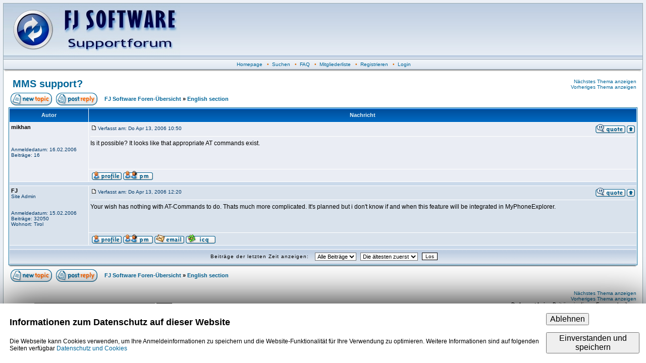

--- FILE ---
content_type: text/html
request_url: https://fjsoft.at/forum/viewtopic.php?p=641&sid=1dcd0e96debfd1dda2cb8064648881b2
body_size: 17385
content:
<script src='https://www.google.com/recaptcha/api.js'></script><?xml version="1.0" encoding="iso-8859-1"?>
<!DOCTYPE html PUBLIC "-//W3C//DTD XHTML 1.0 Transitional//EN" "http://www.w3.org/TR/xhtml1/DTD/xhtml1-transitional.dtd">
<html xmlns="http://www.w3.org/1999/xhtml" dir="ltr">
<head>
<meta http-equiv="Content-Type" content="text/html; charset=iso-8859-1" />
<meta http-equiv="Content-Style-Type" content="text/css" />

<link rel="top" href="./index.php?sid=10d4dd887168592e9021f0530092e88c" title="FJ Software Foren-Übersicht" />
<link rel="search" href="./search.php?sid=10d4dd887168592e9021f0530092e88c" title="Suchen" />
<link rel="help" href="./faq.php?sid=10d4dd887168592e9021f0530092e88c" title="FAQ" />
<link rel="author" href="./memberlist.php?sid=10d4dd887168592e9021f0530092e88c" title="Mitgliederliste" />
<link rel="prev" href="viewtopic.php?t=184&amp;view=previous&amp;sid=10d4dd887168592e9021f0530092e88c" title="Vorheriges Thema anzeigen" />
<link rel="next" href="viewtopic.php?t=184&amp;view=next&amp;sid=10d4dd887168592e9021f0530092e88c" title="Nächstes Thema anzeigen" />
<link rel="up" href="viewforum.php?f=6&amp;sid=10d4dd887168592e9021f0530092e88c" title="English section" />
<link rel="chapter forum" href="viewforum.php?f=5&amp;sid=10d4dd887168592e9021f0530092e88c" title="FAQ" />
<link rel="chapter forum" href="viewforum.php?f=1&amp;sid=10d4dd887168592e9021f0530092e88c" title="Support bei Problemen mit MyPhoneExplorer" />
<link rel="chapter forum" href="viewforum.php?f=6&amp;sid=10d4dd887168592e9021f0530092e88c" title="English section" />
<link rel="chapter forum" href="viewforum.php?f=4&amp;sid=10d4dd887168592e9021f0530092e88c" title="Lob, Kritik und Anregungen" />
<link rel="chapter forum" href="viewforum.php?f=2&amp;sid=10d4dd887168592e9021f0530092e88c" title="Allgemeine Handyfragen" />
<link rel="chapter forum" href="viewforum.php?f=3&amp;sid=10d4dd887168592e9021f0530092e88c" title="Off Topic" />

<title>FJ Software :: Thema anzeigen - MMS support?</title>
<link rel="stylesheet" href="templates/fisubsilversh/fisubsilversh.css" type="text/css" />
<link href="./favicon.ico" rel="icon" />

</head>
<body>
<a name="top" id="top"></a>
<table class="bodyline" width="100%" cellspacing="0" cellpadding="0" border="0">
<tr>
<td>
<table id="headertable" class="topbkg" width="100%" cellspacing="0" cellpadding="0" border="0">
<tr>
<td><a href="index.php?sid=10d4dd887168592e9021f0530092e88c"><img src="templates/fisubsilversh/images/phpbb2_logo.jpg" border="0" alt="FJ Software Foren-Übersicht" title="FJ Software Foren-Übersicht" width="350" height="110" /></a></td>
<td align="center" width="100%">&nbsp;</td>
</tr>
</table>
<table width="100%" border="0" cellspacing="0" cellpadding="2">
<tr>

<!-- <td align="center" class="topnav">&nbsp;<a href="faq.php?sid=10d4dd887168592e9021f0530092e88c">FAQ</a>&nbsp; &#8226;&nbsp; <a href="search.php?sid=10d4dd887168592e9021f0530092e88c">Suchen</a> -->

<td align="center" class="topnav">
&nbsp;<a id="hplink" href="../">Homepage</a>
&nbsp; &#8226; &nbsp;<a href="search.php?sid=10d4dd887168592e9021f0530092e88c">Suchen</a>
&nbsp; &#8226; &nbsp;<a href="./viewforum.php?f=5">FAQ</a>
&nbsp; &#8226; &nbsp;<a href="memberlist.php?sid=10d4dd887168592e9021f0530092e88c">Mitgliederliste</a>
&nbsp; &#8226; &nbsp;<a href="profile.php?mode=register&amp;sid=10d4dd887168592e9021f0530092e88c">Registrieren</a>
&nbsp; &#8226; &nbsp;<a href="login.php?sid=10d4dd887168592e9021f0530092e88c">Login</a>
</td>
</tr>
</table>
<table border="0" cellpadding="0" cellspacing="0" class="tbl"><tr><td class="tbll"><img src="images/spacer.gif" alt="" width="8" height="4" /></td><td class="tblbot"><img src="images/spacer.gif" alt="" width="8" height="4" /></td><td class="tblr"><img src="images/spacer.gif" alt="" width="8" height="4" /></td></tr></table>
<table width="100%" border="0" cellspacing="0" cellpadding="10">
<tr>
<td>
<script type="text/javascript">
<!--
	if (window.top !== window) {
		document.getElementById("headertable").style.display = "none";
		document.getElementById("hplink").style.display = "none";
}
//-->
</script>
<table width="100%" border="0" cellspacing="0" cellpadding="2">
<tr>
<td class="maintitle" valign="top">&nbsp;<a href="viewtopic.php?t=184&amp;start=0&amp;postdays=0&amp;postorder=asc&amp;highlight=&amp;sid=10d4dd887168592e9021f0530092e88c">MMS support?</a></td>
<td class="gensmall" align="right" valign="bottom"><a href="viewtopic.php?t=184&amp;view=next&amp;sid=10d4dd887168592e9021f0530092e88c">Nächstes Thema anzeigen</a><br />
<a href="viewtopic.php?t=184&amp;view=previous&amp;sid=10d4dd887168592e9021f0530092e88c">Vorheriges Thema anzeigen</a><br />
<strong></strong></td>
</tr>
</table>
<table width="100%" cellspacing="2" cellpadding="2" border="0">
<tr>
<td nowrap="nowrap"><a href="posting.php?mode=newtopic&amp;f=6&amp;sid=10d4dd887168592e9021f0530092e88c"><img src="templates/fisubsilversh/images/lang_english/post.gif" width="82" height="25" alt="Neues Thema eröffnen" title="Neues Thema eröffnen" /></a><a href="posting.php?mode=reply&amp;t=184&amp;sid=10d4dd887168592e9021f0530092e88c"><img src="templates/fisubsilversh/images/lang_english/reply.gif" width="82" height="25" alt="Neue Antwort erstellen" hspace="8" title="Neue Antwort erstellen" /></a></td>
<td width="100%" class="nav"><a href="index.php?sid=10d4dd887168592e9021f0530092e88c">FJ Software Foren-Übersicht</a> &raquo; <a href="viewforum.php?f=6&amp;sid=10d4dd887168592e9021f0530092e88c">English section</a></td>
<td nowrap="nowrap" class="nav"></td>
</tr>
</table>

<table class="forumline" width="100%" cellspacing="1" cellpadding="3" border="0">
<tr>
<th width="150" height="28">Autor</th>
<th width="100%">Nachricht</th>
</tr>
<tr>
<td valign="top" class="row1" rowspan="2"><span class="name"><a name="641" id="641"></a><strong>mikhan</strong></span><br />
<span class="postdetails"><br />
<br /><br />
Anmeldedatum: 16.02.2006<br />
Beiträge: 16<br />
</span><br />
<img src="images/spacer.gif" alt="" width="150" height="1" />
</td>
<td class="row1" valign="top">
<table width="100%" border="0" cellspacing="0" cellpadding="0">
<tr>
<td class="postdetails"><a href="viewtopic.php?p=641&amp;sid=10d4dd887168592e9021f0530092e88c#641"><img src="templates/fisubsilversh/images/icon_minipost.gif" width="12" height="9" class="imgspace" alt="Beitrag" title="Beitrag" /></a>Verfasst am:
Do Apr 13, 2006 10:50</td>
<td align="right" valign="top" nowrap="nowrap"><a href="posting.php?mode=quote&amp;p=641&amp;sid=10d4dd887168592e9021f0530092e88c"><img src="templates/fisubsilversh/images/lang_english/icon_quote.gif" width="59" height="18" class="imgtopic" alt="Antworten mit Zitat" title="Antworten mit Zitat" border="0" /></a><a href="#top"><img src="templates/fisubsilversh/images/icon_up.gif" alt="Nach oben" width="16" height="18" title="Nach oben" class="imgtopic" /></a></td>
</tr>
</table>
<table width="100%" border="0" cellpadding="0" cellspacing="0">
<tr>
<td valign="top" class="postbody">
<hr />
Is it possible? It looks like that appropriate AT commands exist.</td>
</tr>
<tr>
<td height="40" valign="bottom" class="genmed"><span class="postdetails"></span></td>
</tr>
</table>
</td>
</tr>
<tr>
<td valign="bottom" nowrap="nowrap" class="row1"><a href="profile.php?mode=viewprofile&amp;u=5&amp;sid=10d4dd887168592e9021f0530092e88c"><img src="templates/fisubsilversh/images/lang_english/icon_profile.gif" width="59" height="18" class="imgtopic" alt="Benutzer-Profile anzeigen" title="Benutzer-Profile anzeigen" border="0" /></a><a href="privmsg.php?mode=post&amp;u=5&amp;sid=10d4dd887168592e9021f0530092e88c"><img src="templates/fisubsilversh/images/lang_english/icon_pm.gif" width="59" height="18" class="imgtopic" alt="Private Nachricht senden" title="Private Nachricht senden" border="0" /></a></td>
</tr>
<tr>
<td class="spacerow" colspan="2" height="1"><img src="images/spacer.gif" alt="" width="1" height="1" /></td>
</tr>
<tr>
<td valign="top" class="row2" rowspan="2"><span class="name"><a name="642" id="642"></a><strong>FJ</strong></span><br />
<span class="postdetails">Site Admin<br />
<br /><br />
Anmeldedatum: 15.02.2006<br />
Beiträge: 32050<br />
Wohnort: Tirol</span><br />
<img src="images/spacer.gif" alt="" width="150" height="1" />
</td>
<td class="row2" valign="top">
<table width="100%" border="0" cellspacing="0" cellpadding="0">
<tr>
<td class="postdetails"><a href="viewtopic.php?p=642&amp;sid=10d4dd887168592e9021f0530092e88c#642"><img src="templates/fisubsilversh/images/icon_minipost.gif" width="12" height="9" class="imgspace" alt="Beitrag" title="Beitrag" /></a>Verfasst am:
Do Apr 13, 2006 12:20</td>
<td align="right" valign="top" nowrap="nowrap"><a href="posting.php?mode=quote&amp;p=642&amp;sid=10d4dd887168592e9021f0530092e88c"><img src="templates/fisubsilversh/images/lang_english/icon_quote.gif" width="59" height="18" class="imgtopic" alt="Antworten mit Zitat" title="Antworten mit Zitat" border="0" /></a><a href="#top"><img src="templates/fisubsilversh/images/icon_up.gif" alt="Nach oben" width="16" height="18" title="Nach oben" class="imgtopic" /></a></td>
</tr>
</table>
<table width="100%" border="0" cellpadding="0" cellspacing="0">
<tr>
<td valign="top" class="postbody">
<hr />
Your wish has nothing with AT-Commands to do. Thats much more complicated. It's planned but i don't know if and when this feature will be integrated in MyPhoneExplorer.</td>
</tr>
<tr>
<td height="40" valign="bottom" class="genmed"><span class="postdetails"></span></td>
</tr>
</table>
</td>
</tr>
<tr>
<td valign="bottom" nowrap="nowrap" class="row2"><a href="profile.php?mode=viewprofile&amp;u=2&amp;sid=10d4dd887168592e9021f0530092e88c"><img src="templates/fisubsilversh/images/lang_english/icon_profile.gif" width="59" height="18" class="imgtopic" alt="Benutzer-Profile anzeigen" title="Benutzer-Profile anzeigen" border="0" /></a><a href="privmsg.php?mode=post&amp;u=2&amp;sid=10d4dd887168592e9021f0530092e88c"><img src="templates/fisubsilversh/images/lang_english/icon_pm.gif" width="59" height="18" class="imgtopic" alt="Private Nachricht senden" title="Private Nachricht senden" border="0" /></a><a href="mailto:fj.wechselberger@gmx.at"><img src="templates/fisubsilversh/images/lang_english/icon_email.gif" width="59" height="18" class="imgtopic" alt="E-Mail senden" title="E-Mail senden" border="0" /></a><a href="http://wwp.icq.com/scripts/search.dll?to=207444019"><img src="templates/fisubsilversh/images/lang_english/icon_icq_add.gif" width="59" height="18" class="imgtopic" alt="ICQ-Nummer" title="ICQ-Nummer" border="0" /></a></td>
</tr>
<tr>
<td class="spacerow" colspan="2" height="1"><img src="images/spacer.gif" alt="" width="1" height="1" /></td>
</tr>
<tr>
<td colspan="2" align="center" class="cat">
<form method="post" action="viewtopic.php?t=184&amp;start=0&amp;sid=10d4dd887168592e9021f0530092e88c">
<table cellspacing="0" cellpadding="0" border="0">
<tr>
<td class="gensmall">Beiträge der letzten Zeit anzeigen:&nbsp;&nbsp;</td>
<td><select name="postdays"><option value="0" selected="selected">Alle Beiträge</option><option value="1">1 Tag</option><option value="7">7 Tage</option><option value="14">2 Wochen</option><option value="30">1 Monat</option><option value="90">3 Monate</option><option value="180">6 Monate</option><option value="364">1 Jahr</option></select>&nbsp;</td>
<td><select name="postorder"><option value="asc" selected="selected">Die ältesten zuerst</option><option value="desc">Die neusten zuerst</option></select>&nbsp;</td>
<td><input type="submit" value="Los" class="catbutton" name="submit" /></td>
</tr>
</table>
</form>
</td>
</tr>
</table>
<table border="0" cellpadding="0" cellspacing="0" class="tbl"><tr><td class="tbll"><img src="images/spacer.gif" alt="" width="8" height="4" /></td><td class="tblbot"><img src="images/spacer.gif" alt="" width="8" height="4" /></td><td class="tblr"><img src="images/spacer.gif" alt="" width="8" height="4" /></td></tr></table>
<table width="100%" cellspacing="2" cellpadding="2" border="0">
<tr>
<td nowrap="nowrap"><a href="posting.php?mode=newtopic&amp;f=6&amp;sid=10d4dd887168592e9021f0530092e88c"><img src="templates/fisubsilversh/images/lang_english/post.gif" width="82" height="25" alt="Neues Thema eröffnen" title="Neues Thema eröffnen" /></a><a href="posting.php?mode=reply&amp;t=184&amp;sid=10d4dd887168592e9021f0530092e88c"><img src="templates/fisubsilversh/images/lang_english/reply.gif" width="82" height="25" alt="Neue Antwort erstellen" hspace="8" title="Neue Antwort erstellen" /></a></td>
<td width="100%" class="nav"><a href="index.php?sid=10d4dd887168592e9021f0530092e88c">FJ Software Foren-Übersicht</a> &raquo; <a href="viewforum.php?f=6&amp;sid=10d4dd887168592e9021f0530092e88c">English section</a></td>
<td nowrap="nowrap" class="nav"></td>
</tr>
</table>
<table width="100%" border="0" cellspacing="0" cellpadding="2">
<tr>
<td><br />
<br />
<form method="get" name="jumpbox" action="viewforum.php?sid=10d4dd887168592e9021f0530092e88c" onsubmit="if(document.jumpbox.f.value == -1){return false;}"><table cellspacing="0" cellpadding="0" border="0">
<tr>
<td class="gensmall" nowrap="nowrap">&nbsp;Gehe zu:&nbsp;</td>
<td><select name="f" onchange="if(this.options[this.selectedIndex].value != -1){ forms['jumpbox'].submit() }"><option value="-1">Forum auswählen</option><option value="-1">&nbsp;</option><option value="-1">MyPhoneExplorer</option><option value="-1">----------------</option><option value="5">FAQ</option><option value="1">Support bei Problemen mit MyPhoneExplorer</option><option value="6"selected="selected">English section</option><option value="4">Lob, Kritik und Anregungen</option><option value="-1">&nbsp;</option><option value="-1">Sonstiges</option><option value="-1">----------------</option><option value="2">Allgemeine Handyfragen</option><option value="3">Off Topic</option></select><input type="hidden" name="sid" value="10d4dd887168592e9021f0530092e88c" />&nbsp;</td>
<td><input type="submit" value="Los" class="catbutton" />
</td>
</tr>
</table>
</form>

<br />
<br />
</td>
<td class="gensmall" align="right" valign="top"><strong></strong><br />
<a href="viewtopic.php?t=184&amp;view=next&amp;sid=10d4dd887168592e9021f0530092e88c">Nächstes Thema anzeigen</a><br />
<a href="viewtopic.php?t=184&amp;view=previous&amp;sid=10d4dd887168592e9021f0530092e88c">Vorheriges Thema anzeigen</a><br />
Du <b>kannst keine</b> Beiträge in dieses Forum schreiben.<br />Du <b>kannst</b> auf Beiträge in diesem Forum <b>nicht</b> antworten.<br />Du <b>kannst</b> deine Beiträge in diesem Forum <b>nicht</b> bearbeiten.<br />Du <b>kannst</b> deine Beiträge in diesem Forum <b>nicht</b> löschen.<br />Du <b>kannst</b> an Umfragen in diesem Forum <b>nicht</b> mitmachen.<br /></td>
</tr>
</table>
<div align="center" class="gensmall"><br />
<!--
We request you retain the full copyright notice below including the link to www.phpbb.com.
This not only gives respect to the large amount of time given freely by the developers
but also helps build interest, traffic and use of phpBB 2.0. If you cannot (for good
reason) retain the full copyright we request you at least leave in place the
Powered by phpBB  line, with phpBB linked to www.phpbb.com. If you refuse
to include even this then support on our forums may be affected.

The phpBB Group : 2002
// -->
Powered by <a href="http://www.phpbb.com/" target="_phpbb">phpBB</a> 
&copy; 2001, 2002 phpBB Group :: <a href="http://www.forumimages.com/" target="_blank">FI Theme</a> ::
Alle Zeiten sind GMT + 1 Stunde<br />
Deutsche Übersetzung von <a href="http://www.phpbb.de/" target="_blank" class="copyright">phpBB.de</a></div>
<a name="bot" id="bot"></a></td></tr></table></td></tr></table>

<div id="cookieBanner" style="display: none; padding: 1rem; position: fixed; left: 0px; bottom: 0px; width: 98%; background: #ffffff; box-shadow: 0px 0px 5rem black;">
          <table width="100%"><tr><td>
		  <h2 id="cookieBannerTitle">Informationen zum Datenschutz auf dieser Website</h2>
            <p>Die Webseite kann Cookies verwenden, um Ihre Anmeldeinformationen zu speichern und die Website-Funktionalität für Ihre Verwendung zu optimieren. Weitere Informationen sind auf folgenden Seiten verfügbar <a href="https://www.fjsoft.at/de/Datenschutz/index.html">Datenschutz und Cookies</p>
          </td><td>
		    <button id="btnDecline" class="button" style="font-size: 1rem; font-weight: 400;">Ablehnen</button><br><br>
		<button id="btnAccept" class="button" style="font-size: 1rem; font-weight: 400;">Einverstanden und speichern</button>
         </td></tr></table>
</div>

<script>
    if (window.top !== window) {
	document.getElementById("cookieBanner").style.display = "none";
    }else{
	document.getElementById("btnAccept").onclick = function () {
		document.cookie = "fjsoft_dsgvo_accept=" + new Date() + "; expires=Fri, 31 Dec 9999 23:59:59 GMT; path=/";
		document.getElementById("cookieBanner").style.display = "none";
	};

	document.getElementById("btnDecline").onclick = function () {
		document.cookie = "fjsoft_dsgvo_declined=" + new Date() + "; path=/";
		document.getElementById("cookieBanner").style.display = "none";
	};

	if (document.cookie.indexOf("fjsoft_dsgvo_declined=") != -1) {
		document.getElementById("cookieBanner").style.display = "none";
	}else if (document.cookie.indexOf("fjsoft_dsgvo_accept=") == -1) {
		document.getElementById("cookieBanner").style.display = "block";
	}
    }
</script>

</body>
</html>
